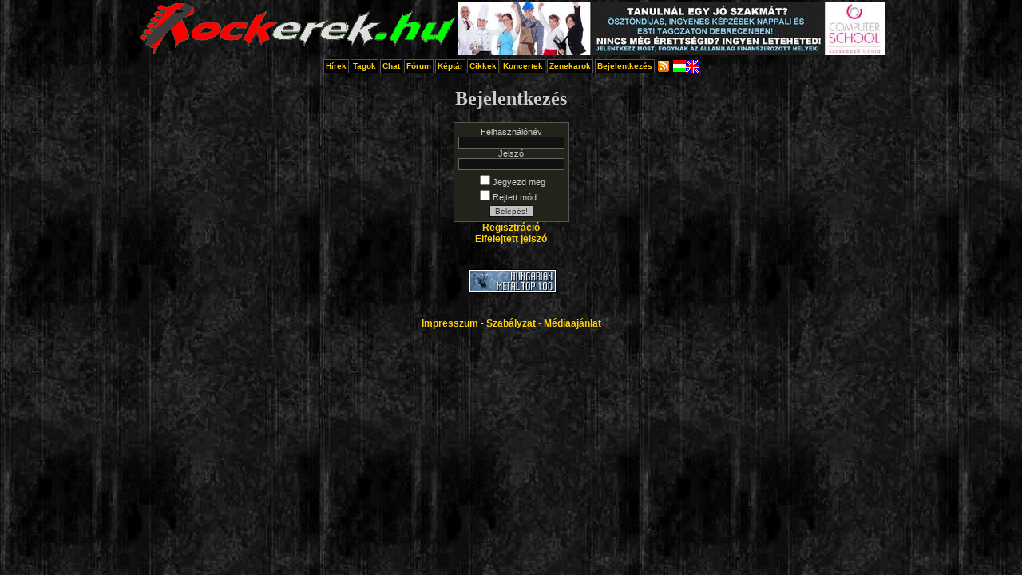

--- FILE ---
content_type: text/html
request_url: http://rockerek.hu/login?re=_%7C0%7C_login%3Fre%3D_%257C0%257C_login.php%253Fre%253D_%25257C0%25257C_dalszovegek_%25257C0%25257C_Cannibal%25252520Corpse_%25257C0%25257C_Vomit%25252520the%25252520Soul.html
body_size: 1928
content:
<!DOCTYPE HTML PUBLIC "-//W3C//DTD HTML 4.0 Transitional//EN">
 <HTML>
  <HEAD>
   <meta http-equiv='Content-Type' content='text/html; charset=ISO-8859-2'>
   <meta name='description' content='A Magyar rockerek portálja.'><link rel='stylesheet' href='/static/css/rockerek.css' type='text/css'>
  <link rel='alternate' type='application/rss+xml' title='Friss hírek a rock világbú lol' href='/rss.xml'>
  <title>Bejelentkezés</title>
 </HEAD>
 <BODY BGCOLOR='#000000' TEXT='#ffffff' LINK='#ffff00' VLINK='#808000' ALINK='#FFFF80'>
  <center><table><tr><td class='logo'><a title='logó' href='/'><img class='logo' alt='logó' border='0' width='398' height='63' src='/kepek/rendszer/logok/logo400.gif'></a></td><td><a href='http://computerschool.hu'><img src='/kepek/728x90_T1_debrecen.jpg'</a>
 
 <noscript><iframe src="//www.googletagmanager.com/ns.html?id=GTM-WHHM8B"
height="0" width="0" style="display:none;visibility:hidden"></iframe></noscript>
<script>(function(w,d,s,l,i){w[l]=w[l]||[];w[l].push({'gtm.start':
new Date().getTime(),event:'gtm.js'});var f=d.getElementsByTagName(s)[0],
j=d.createElement(s),dl=l!='dataLayer'?'&l='+l:'';j.async=true;j.src=
'//www.googletagmanager.com/gtm.js?id='+i+dl;f.parentNode.insertBefore(j,f);
})(window,document,'script','dataLayer','GTM-WHHM8B');</script>

<script>
  (function(i,s,o,g,r,a,m){i['GoogleAnalyticsObject']=r;i[r]=i[r]||function(){
  (i[r].q=i[r].q||[]).push(arguments)},i[r].l=1*new Date();a=s.createElement(o),
  m=s.getElementsByTagName(o)[0];a.async=1;a.src=g;m.parentNode.insertBefore(a,m)
  })(window,document,'script','//www.google-analytics.com/analytics.js','ga');

  ga('create', 'UA-67427936-1', 'auto');
  ga('send', 'pageview');

</script>

 </td></tr></table>
<table><tr>
<td class='blackbox2'><a href='/'>Hírek</a></td>
<td class='blackbox2'><a href='/tagok/'>Tagok</a></td>
<td class='blackbox2'><a href='/chat/'>Chat</a></td>
<td class='blackbox2'><a href='/forum/'>Fórum</a></td>
<td class='blackbox2'><a href='/gallery/'>Képtár</a></td>
<td class='blackbox2'><a href='/cikkek/'>Cikkek</a></td>
<td class='blackbox2'><a href='/koncert/'>Koncertek</a></td>
<td class='blackbox2'><a href='/zenekarok/'>Zenekarok</a></td>
<td class='blackbox2'><a href='/login?re=_%7C0%7C_login%3Fre%3D_%257C0%257C_login%253Fre%253D_%25257C0%25257C_login.php%25253Fre%25253D_%2525257C0%2525257C_dalszovegek_%2525257C0%2525257C_Cannibal%2525252520Corpse_%2525257C0%2525257C_Vomit%2525252520the%2525252520Soul.html'>Bejelentkezés</a></td><td><a href='/rss.xml'><img alt='rss' border='0' width='16' height='16' src='/kepek/rendszer/ikonok/rss.gif'></a></td><td><a href='/lang/hu.html'><img height='16' width='16' border='0' title='Magyar' alt='Magyar' src='/kepek/rendszer/zaszlok/hu.gif'></a><a href='/lang/en.html'><img height='16' width='16' border='0' title='English' alt='English' src='/kepek/rendszer/zaszlok/en.gif'></a></td></tr></table>
<h1>Bejelentkezés</h1>
<table class='forumheader'><tr><td align='center'><FORM action='' method='POST'>Felhasználónév<br>
<input type='text' name='username' value='' class='tbox'><br>Jelszó<br>
<input type='password' name='userpass' class='tbox'><br>
<table><tr><td>
<input type='checkbox' value='1' name='autologin'><span class='smalltext'>Jegyezd&nbsp;meg</span><br>
<input type='checkbox' value='1' name='hidden'><span class='smalltext'>Rejtett&nbsp;mód</span><br>
</td></tr></table>
<input type='submit' name='userlogin' value='Belépés!' class='button' >
<input type='hidden' name='ref' value='_|0|_login?re=_%7C0%7C_login.php%3Fre%3D_%257C0%257C_dalszovegek_%257C0%257C_Cannibal%252520Corpse_%257C0%257C_Vomit%252520the%252520Soul.html'></FORM></td></tr></table>
<a href='/register'>Regisztráció</a><br>
<a href='/fpw'>Elfelejtett jelszó</a><br><br>

<br>
<table><tr><td>

<div id='zone2831628' class='goAdverticum'></div>
<script type='text/javascript' charset='utf-8' src='//ad.adverticum.net/g3.js'></script>
</td>
<td>
<a target='_blank' href='http://top100.metalindex.hu/topsites.cgi?ID=rockerekhu'><img alt='metalindex' SRC='http://top100.metalindex.hu/stat.php?rockerekhu' border='0' width='110' height='30'></a>
</td>
</tr></table>
<br>

   <br>
    <a href='/impresszum.html'>Impresszum</a> - <a href='/szabalyzat.html'>Szabályzat</a> -  <a href='/media.php'>Médiaajánlat</a>
   <br>
   <br>
   
  </center>
 </BODY>
</HTML>

--- FILE ---
content_type: text/css
request_url: http://rockerek.hu/static/css/rockerek.css
body_size: 1062
content:
/* (C) Cselikovics Dániel Minden jog fenntartva. */

body
{
 font-size: 12px;
 color: #CCCCCC;
 background-color: #000000;
 background-image : url(/kepek/rendszer/cs/bg.jpg);
 margin: 0px;
 font-family: arial, verdana, tahoma, helvetica, sans-serif;
}

a
{
 color: #FFD200;
 font-weight: bold;
 text-decoration: none;
}

a:visited
{
 color: #DAA520;
 font-weight: bold;
 text-decoration: none;
}

a:hover
{
 color: #ffff00;
 text-decoration: underline;
}

a:active
{
 color: #ffffff;
 text-decoration: underline;
}

img{ border: none; }
h1{ font-family:verdana; }
p{ margin-top: 0px; }
form{ margin: 0px 0px 0px 0px; }

td
{
 font-family: verdana, arial, "ms sans serif", sans-serif;
 font-size: 11px;
 font-style: normal;
}

.alairas{ height:50px; }
.activeth{ color: #f0f0f0; }
.tlista{ display: inline-block; margin: 3px; }

.tdl{ background-image : url(/kepek/rendszer/cs/topleft.gif); background-repeat:no-repeat; }
.tdc{ background-image : url(/kepek/rendszer/topcenter.gif); font-weight: bold; background-repeat: repeat; border: #595454 1px; border-style: solid none none solid;}
.tdr{ background-image : url(/kepek/rendszer/topright.gif); background-repeat:no-repeat; }

.tbox
{
 background-color: #111111;
 color: #f0f0f0;
 border: #666666 1px solid;
 font-family: verdana, arial, "ms sans serif", sans-serif;
 font-size: 10px;
 /* background-image : url(/kepek/rendszer/cs/bg.jpg); */
}

.tbox:hover, .tbox:active
{
 background-color: #000000;
 color: #ffffff;
 border: #888888 1px solid;
}

.button
{
 background-color: #c0c0c0;
 color: #333333;
 border: 1px solid #111111;
 font-family: verdana, arial, "ms sans serif", sans-serif;
 font-size: 10px;
 text-align:center;
}

.button:hover
{
 background-color: #dddddd;
 color: #000000;
 border: 1px solid #000000;
}

a.button
{
  font-weight: normal;
  padding: 2px 7px;
}

a.button:hover{ color: #000000; }

td.button{ background-color: #000000; }

.forumheader
{
 background-color: #22231A;
 font-family: verdana, tahoma, arial, helvetica, sans-serif;
 font-size: 11px;
 color:#CCCCCC;
 padding: 2px;
 border: #595454 1px solid;
}

.beszolasok
{
 background-color: #000000;
 font-family: verdana, tahoma, arial, helvetica, sans-serif;
 font-size: 10px;
 color:#cccccc;
 padding: 4px;
 border: #595454 1px solid;
}

.blackbox
{
 background-color: #000000;
 font-family: verdana, tahoma, arial, helvetica, sans-serif;
 font-size: 10px;
 color:#cccccc;
 padding: 4px;
 border: #595454 1px solid;
}

.redbox
{
 background-color: #460000;
 font-family: verdana, tahoma, arial, helvetica, sans-serif;
 font-size: 10px;
 color:#ff0000;
 padding: 4px;
 border: #ff2222 1px solid;
}

.hibas
{
 background-color: #460000;
 border: #ff0000 1px solid;
 color: #ffffff;
 font-family: verdana, arial, "ms sans serif", sans-serif;
 font-size: 10px;
}

.blackbox2
{
 background-color: #000000;
 font-family: verdana, tahoma, arial, helvetica, sans-serif;
 font-size: 10px;
 padding: 2px;
 border: #595454 1px solid;
 text-decoration: none;
 text-align:left;
}

.indent
{
  margin: 5px;
  padding: 10px;
  font: 11px verdana, tahoma, arial, sans-serif;
  color: #cccccc;
  border-top: 1px solid #000;
  border-left: 1px solid #000;
  border-bottom: 1px solid #eee;
  border-right: 1px solid #eee;
  background-color: #000000;
  border: #595454 1px solid;
}

.blokk
{
 list-style-type: none;
 display:inline;
 border:1px solid #00ff00; margin:1px 1px 1px 1px;
}

.console
{
 display: table;
 padding: 4px;
 font-size: 11px;
 background-color: #000000;
 border: #595454 1px solid;
 text-align: left;
}

.code
{
 background-color:black;
 padding: 6px;
 border: 1px solid #666666;
 margin: 6px;
}

.editmenu_kulso
{
 border: #595454 1px solid;
 border-style: solid solid solid none;
}

.editmenu_noborder
{
 background-color: #000000;
 font-family: verdana, tahoma, arial, helvetica, sans-serif;
 font-size: 10px;
 color:#cccccc;
 padding: 4px;

 border: #595454 1px solid;
 border-style: none none none solid;
}

.editmenu_inactive_top
{
 background-color: #202020;
 font-family: verdana, tahoma, arial, helvetica, sans-serif;
 font-size: 10px;
 color:#cccccc;
 border: #595454 1px solid;
 border-style: none  none solid solid;
 padding: 4px;
}

.editmenu_inactive_bottom
{
 background-color: #202020;
 font-family: verdana, tahoma, arial, helvetica, sans-serif;
 font-size: 10px;
 color:#cccccc;
 border: #595454 1px solid;
 border-style: solid none none solid;
 padding: 4px;
}

.dialog
{
  display: table;
  background-color: #000000;
  border: 1px solid #595454;
  color: #CCCCCC;
  text-align: center;
  padding: 10px;
  font-size: 14px;
}

.navyfs
{
 background-color: #29301A;
 border: 1px solid #808080;
}


--- FILE ---
content_type: text/plain
request_url: https://www.google-analytics.com/j/collect?v=1&_v=j102&a=1742052799&t=pageview&_s=1&dl=http%3A%2F%2Frockerek.hu%2Flogin%3Fre%3D_%257C0%257C_login%253Fre%253D_%25257C0%25257C_login.php%25253Fre%25253D_%2525257C0%2525257C_dalszovegek_%2525257C0%2525257C_Cannibal%2525252520Corpse_%2525257C0%2525257C_Vomit%2525252520the%2525252520Soul.html&ul=en-us%40posix&dt=Bejelentkez%C3%A9s&sr=1280x720&vp=1280x720&_u=aGDAgEABAAAAACAAI~&jid=1862360474&gjid=1558466982&cid=790331365.1764196674&tid=UA-67446400-1&_gid=394215303.1764196674&_slc=1&gtm=45He5bi1n71WHHM8Bza200&gcd=13l3l3l3l1l1&dma=0&tag_exp=103116026~103200004~104527906~104528501~104684208~104684211~115583767~115938465~115938468~116184927~116184929~116217636~116217638~116514483&z=454153810
body_size: -826
content:
2,cG-NRC39K7NCQ

--- FILE ---
content_type: text/plain
request_url: https://www.google-analytics.com/j/collect?v=1&_v=j102&a=1742052799&t=pageview&_s=1&dl=http%3A%2F%2Frockerek.hu%2Flogin%3Fre%3D_%257C0%257C_login%253Fre%253D_%25257C0%25257C_login.php%25253Fre%25253D_%2525257C0%2525257C_dalszovegek_%2525257C0%2525257C_Cannibal%2525252520Corpse_%2525257C0%2525257C_Vomit%2525252520the%2525252520Soul.html&ul=en-us%40posix&dt=Bejelentkez%C3%A9s&sr=1280x720&vp=1280x720&_u=IEBAAEABAAAAACAAI~&jid=50580471&gjid=1724175107&cid=790331365.1764196674&tid=UA-67427936-1&_gid=394215303.1764196674&_r=1&_slc=1&z=531386582
body_size: -283
content:
2,cG-H9VSVPX8MT